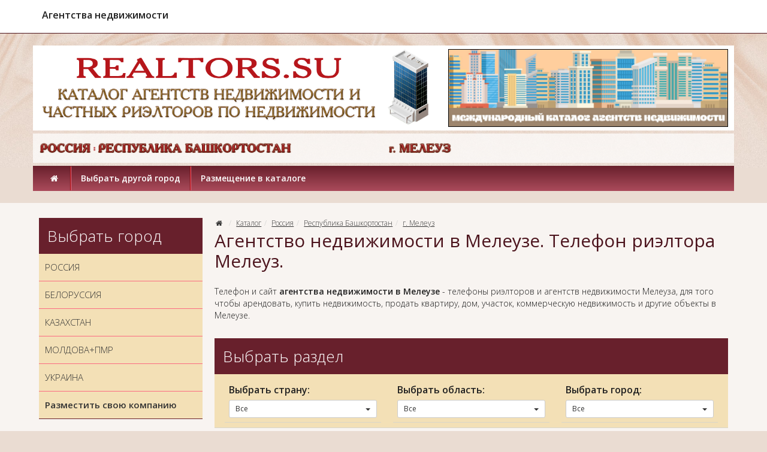

--- FILE ---
content_type: text/html; charset=UTF-8
request_url: https://realtors.su/category/001_russia_respublika_bashkortostan_meleuz
body_size: 10067
content:
<!DOCTYPE html>
<html lang="ru">
<head>
	<meta charset="utf-8">
	<meta http-equiv="X-UA-Compatible" content="IE=edge">
	<meta name="viewport" content="width=device-width, initial-scale=1">
	<title>Агентство недвижимости Мелеуз. Риелтор Мелеуз. Сайты недвижимости Мелеуз. Купить квартиру в Мелеузе через агентство недвижимости. Телефон риэлтора в Мелеузе. Продажа квартиры, дома в Мелеузе. :: Справочник недвижимости</title>
	<meta name="Description" content="Агентство недвижимости в Мелеузе. Телефон риэлтора Мелеуз. Купить квартиру, дом, коммерческую недвижимость в Мелеузе." />
	<meta name="Keywords" content="Мелеуз, агентство, недвижимость, квартира, купить, продажа, риэлтор, риелтор, телефон, в Мелеуза, 1, 2, 3, комнатные, дом" />
	<meta name="distribution" content="global" />
	<base href="https://realtors.su/">
	<meta name="robots" content="all" />

	<link href='https://fonts.googleapis.com/css?family=Open+Sans:300,400,400italic,600,600italic&subset=latin,cyrillic' rel='stylesheet' type='text/css'>
	<link href="bootstrap/css/bootstrap.min.css" rel="stylesheet">
	<link href="bootstrap/css/jasny-bootstrap.min.css" rel="stylesheet">
	<link href="templates/frontend-individual/master.css?v1" rel="stylesheet"> 
	<!--[if lt IE 9]>
	  <script src="https://oss.maxcdn.com/libs/html5shiv/3.7.0/html5shiv.js"></script>
	  <script src="https://oss.maxcdn.com/libs/respond.js/1.4.2/respond.min.js"></script>
	<![endif]-->
    <link rel="icon" href="https://realtors.su/favicon.ico" type="image/x-icon">
</head>
<body>
	<header class="header">
		<nav class="navbar navbar-default navbar-fixed-top" role="navigation">
			<div class="container">
				<div class="navbar-header">
					<div class="tels"><strong>Агентства недвижимости</strong></div>
					
					<button type="button" class="navbar-toggle" data-toggle="offcanvas" data-target=".navbar-offcanvas" data-canvas="body">
						<span class="toggle-name"></span><span class="sr-only">Открыть навигацию</span><span class="icon-menu-1"></span>
					</button>
				</div> 
				<div class="navbar-offcanvas offcanvas"> 
					<ul class="nav navbar-nav navbar-menu visible-xs"><li><a href="/" rel="nofollow">Главная</a></li><li class="dropdown"><a href="#"  rel="nofollow" class="dropdown-toggle" data-toggle="dropdown">Выбрать другой город <b class="caret"></b></a><ul class="dropdown-menu"><li class=""><a href="https://realtors.su/category/vybrat_drugoj_gorod_russia" rel="nofollow">Россия</a></li><li class=""><a href="https://realtors.su/category/vybrat_drugoj_gorod_belorussiya" rel="nofollow">Белоруссия</a></li><li class=""><a href="https://realtors.su/category/vybrat_drugoj_gorod_kazahstan" rel="nofollow">Казахстан</a></li><li class=""><a href="https://realtors.su/category/vybrat_drugoj_gorod_moldova_pmr" rel="nofollow">Молдова + ПМР</a></li><li class=""><a href="https://realtors.su/category/vybrat_drugoj_gorod_ukraine" rel="nofollow">Украина</a></li></ul></li><li class=""><a href="/page/razmecshenie_v_kataloge" rel="nofollow">Размещение в каталоге</a></li></ul><ul class="nav navbar-nav navbar-right"></ul>
				</div>
			</div>
		</nav> 
		<div class="container">
			<div class="row logo_row">
				<div class="col-xs-12 col-sm-7 col-md-7 col-lg-7"><a href="https://realtors.su" class="logo"><img src="/uploads/logo/logo-2.png" class="img-responsive" alt="Интернет каталог агентств недвижимости и риелторов" title="Интернет каталог агентств недвижимости и риелторов"></a></div>
				<div class="col-xs-12 col-sm-5 col-md-5 col-lg-5"><img src="/uploads/images/foto-realtors.jpg" class="img-responsive" alt="Realtors.SU" title="Realtors.SU"></div>
			</div>
		</div>
		<div class="container">
				<div class="row logo_row2">
					<div class="col-xs-12 col-sm-6 col-md-6 col-lg-6 form-col-ban">
					<!-- Место для кода №1_1 -->
					<p><img alt="Россия / Республика Башкортостан" title="Россия / Республика Башкортостан" width="100%" src="/uploads/geo/russia/respublika-bashkortostan/russia-respublika-bashkortostan.png" /></p>
					</div>
					<div class="col-xs-12 col-sm-6 col-md-6 col-lg-6 form-col-ban">
					<!-- Место для кода №1_2 -->
					<p><img alt="Россия / Республика Башкортостан / г. Мелеуз" title="Россия / Республика Башкортостан / г. Мелеуз" width="100%" src="/uploads/geo/russia/respublika-bashkortostan/meleuz.png" /></p>
					</div>
			    </div></div> 
		<div class="container hidden-xs">
			<div class="row logo_menu">
				<div class="col-xs-12 col-sm-12">
					 
			<nav class="main_nav" role="navigation">
			<ul><li><a href="/" rel="nofollow"><i class="icon-home"></i></a></li><li><a href="/page/vybrat_drugoj_gorod" rel="nofollow" class=" menu">Выбрать другой город</a><div class="subnav"><ul><li><a href="https://realtors.su/category/vybrat_drugoj_gorod_russia" rel="nofollow" class="">Россия</a></li><li><a href="https://realtors.su/category/vybrat_drugoj_gorod_belorussiya" rel="nofollow" class="">Белоруссия</a></li><li><a href="https://realtors.su/category/vybrat_drugoj_gorod_kazahstan" rel="nofollow" class="">Казахстан</a></li><li><a href="https://realtors.su/category/vybrat_drugoj_gorod_moldova_pmr" rel="nofollow" class="">Молдова + ПМР</a></li><li><a href="https://realtors.su/category/vybrat_drugoj_gorod_ukraine" rel="nofollow" class="">Украина</a></li></ul></div></li><li><a href="/page/razmecshenie_v_kataloge" rel="nofollow" class="">Размещение в каталоге</a></li></ul>
			</nav>
				</div>
			</div>
		</div>
	</header>
	
	<section class="section section_trans_white"> 
		<div class="container">
			<div class="row">
				
				<div class="col-xs-12 col-sm-8 col-sm-push-4 col-md-9 col-md-push-3 index_section" role="main">
								<ol class="breadcrumb">
				<li><a href="/" rel="nofollow"><i class="icon-home"></i></a></li> 
				<li><a href="/category">Каталог</a></li><li><a href="/category/001_russia">Россия</a></li><li><a href="/category/001_russia_respublika_bashkortostan">Республика Башкортостан</a></li><li><a href="/category/001_russia_respublika_bashkortostan_meleuz">г. Мелеуз</a></li> 
			</ol>
			<h1>Агентство недвижимости в Мелеузе. Телефон риэлтора Мелеуз.</h1>		<div class="text_block clearfix">
<p>Телефон и сайт <strong>агентства недвижимости в Мелеузе</strong> - телефоны риэлторов и агентств недвижимости Мелеуза, для того чтобы арендовать, купить недвижимость, продать квартиру, дом, участок, коммерческую недвижимость и другие объекты в Мелеузе.</p></div>
		<div class="nav_block filter_block">
			<div class="nav_title">Выбрать раздел</div>
			<div class="filter_b limit clearfix">				
			<noindex><div class="col-xs-12 col-sm-6 col-md-4 col-lg-4"><div class="filter_b"><b>Выбрать страну:</b><div class="btn-group"><button type="button" class="btn btn-sm btn-default dropdown-toggle" data-toggle="dropdown">Все <span class="caret"></span></button><ul class="dropdown-menu" role="menu"><li class="active"><a href="category/001_russia_respublika_bashkortostan_meleuz" class=" active" rel="nofollow">Все</a><li><a href="category/001_russia_respublika_bashkortostan_meleuz/filter-1-5" class="" rel="nofollow"><a href='/category/001_russia_vse_kompanii_i_magaziny/filter-1-5'>Россия</a></a></li><li><a href="category/001_russia_respublika_bashkortostan_meleuz/filter-1-9" class="" rel="nofollow"><a href='/category/001_kazahstan_vse_kompanii_i_magaziny/filter-1-9'>Казахстан</a></a></li></ul></div></div></div></noindex><noindex><div class="col-xs-12 col-sm-6 col-md-4 col-lg-4"><div class="filter_b"><b>Выбрать область:</b><div class="btn-group"><button type="button" class="btn btn-sm btn-default dropdown-toggle" data-toggle="dropdown">Все <span class="caret"></span></button><ul class="dropdown-menu" role="menu"><li class="active"><a href="category/001_russia_respublika_bashkortostan_meleuz" class=" active" rel="nofollow">Все</a><li><a href="category/001_russia_respublika_bashkortostan_meleuz/filter-2-12" class="" rel="nofollow"><a href='/category/001_russia_moskovskaya_oblast_moskva/filter-1-5_2-12_3-95'>Московская область</a></a></li><li><a href="category/001_russia_respublika_bashkortostan_meleuz/filter-2-13" class="" rel="nofollow"><a href='/category/001_russia_leningradskaya_oblast_sankt_peterburg/filter-1-5_2-13_3-103'>Ленинградкая область</a></a></li><li><a href="category/001_russia_respublika_bashkortostan_meleuz/filter-2-14" class="" rel="nofollow"><a href='/category/001_russia_altajskij_kraj_barnaul/filter-1-5_2-14_3-153'>Алтайский край</a></a></li><li><a href="category/001_russia_respublika_bashkortostan_meleuz/filter-2-15" class="" rel="nofollow"><a href='/category/001_russia_amurskaya_oblast_blagovecshensk/filter-1-5_2-15_3-155'>Амурская область</a></a></li><li><a href="category/001_russia_respublika_bashkortostan_meleuz/filter-2-16" class="" rel="nofollow"><a href='/category/001_russia_arhangelskaya_oblast_arhangelsk/filter-1-5_2-16_3-157'>Архангельская область</a></a></li><li><a href="category/001_russia_respublika_bashkortostan_meleuz/filter-2-17" class="" rel="nofollow"><a href='/category/001_russia_astrahanskaya_oblast_astrahan/filter-1-5_2-17_3-159'>Астраханская область</a></a></li><li><a href="category/001_russia_respublika_bashkortostan_meleuz/filter-2-42" class="" rel="nofollow"><a href='/category/001_russia_nizhegorodskaya_oblast_nizhnij_novgorod/filter-1-5_2-42_3-209'>Нижегородская область</a></a></li><li><a href="category/001_russia_respublika_bashkortostan_meleuz/filter-2-44" class="" rel="nofollow"><a href='/category/001_russia_novosibirskaya_oblast_novosibirsk/filter-1-5_2-44_3-213'>Новосибирская область</a></a></li><li><a href="category/001_russia_respublika_bashkortostan_meleuz/filter-2-66" class="" rel="nofollow"><a href='/category/001_russia_habarovskij_kraj_habarovsk/filter-1-5_2-66_3-257'>Хабаровский край</a></a></li><li><a href="category/001_russia_respublika_bashkortostan_meleuz/filter-2-150" class="" rel="nofollow"><a href='/category/001_russia_dnr_i_donetskaya_oblast_donetsk/filter-1-5_2-150_3-397'>Республика Донецкая Народная</a></a></li><li><a href="category/001_russia_respublika_bashkortostan_meleuz/filter-2-151" class="" rel="nofollow"><a href='/category/001_russia_lnr_i_luganskaya_oblast_lugansk/filter-1-5_2-151_3-399'>Республика Луганская Народная</a></a></li></ul></div></div></div></noindex><noindex><div class="col-xs-12 col-sm-6 col-md-4 col-lg-4"><div class="filter_b"><b>Выбрать город:</b><div class="btn-group"><button type="button" class="btn btn-sm btn-default dropdown-toggle" data-toggle="dropdown">Все <span class="caret"></span></button><ul class="dropdown-menu" role="menu"><li class="active"><a href="category/001_russia_respublika_bashkortostan_meleuz" class=" active" rel="nofollow">Все</a><li><a href="category/001_russia_respublika_bashkortostan_meleuz/filter-3-273" class="" rel="nofollow"><a href='/category/001_russia_respublika_bashkortostan_ufa/filter-1-5_2-74_3-273'>г. Уфа</a></a></li></ul></div></div></div></noindex>
		</div></div>
					<div class="row filter_block_top2"><div class="col-xs-8 col-sm-8"></div>
						<div class="col-xs-4 col-sm-4">
								<ul class="dropdown-menu" role="menu"><li class="active"><a href="category/001_russia_respublika_bashkortostan_meleuz/filter-rnd" rel="nofollow"></a></li></ul>
							<div>
								<ul class="dropdown2-menu" role="menu">
						<li><a href="/show_items/30" rel="nofollow">по 30 компаний</a></li><li class="active"><a href="/show_items/120" rel="nofollow">по 120 компаний</a></li><li><a href="/show_items/300" rel="nofollow">по 300 компаний</a></li><li><a href="/show_items/100000" rel="nofollow">Все компании</a></li>
								</ul>
							</div>
						
						</div>
					</div><div class="row items_catalog"></div><div class="text_block"><p align='center'><img width='100%' src='/uploads/images/no-company.gif' /></p>
<p>Покупка квартиры или загородного дома в Мелеузе - ответственная задача, требующая основательной подготовки. Важно, чтобы жильё, выставленное на продажу, было без обременения, а для этого требуется основательная проверка, которую может провести только профессиональный риэлтор в Мелеузе.</p> <h2>Агентство недвижимости Мелеуз</h2> 
<p>Обратиться в выбранное <strong>агентство недвижимости Мелеуза</strong> можно по телефону или через форму обратной связи на сайте. Вы оставляете заявку, далее с вами связывается риелтор, чтобы уточнить ваши пожелания в плане района и других характеристик жилья.</p> <br /> 
<p><span style='font-size: 30px;'>Как происходит покупка недвижимости через агентство</span></p> <h2>Сайты недвижимости Мелеуз</h2> 
<p>Как правило <strong>сайты недвижимости в Мелеузе</strong> регулярно публикуют актуальные объявления о продаже квартир с фотографиями и подробным описанием: этаж, площадь, количество комнат и другие параметры. Как только вы определитесь с квартирой, которую желаете купить, ваше <em>сотрудничество с риэлтором</em> будет строиться по следующему алгоритму:</p> 
<ol> 
  <li>Заявка в агентство недвижимости Мелеуза.</li> 
  <li>Риэлтор начинает проверять жильё на предмет юридической чистоты: количество собственников, наличие прописанных в квартире людей.</li> 
  <li>Риэлтор оглашает результаты и назначает встречу с клиентом для просмотра квартиры.</li> 
  <li>Если клиента всё устраивает, он заключает договор купли-продажи квартиры и оплачивает услуги агентства недвижимости.</li> 
  <li>Риэлтор сопровождает сделку вплоть до момента покупки.</li> 
</ol> <h2>Купить квартиру, дом Мелеуз</h2> 
<p>Благодаря риэлтору когда Вы хотите <strong>купить квартиру или дом в Мелеузе</strong>, то (при покупке и продаже недвижимости) можно купить жильё, которое юридически безопасно. О квартире будет собрана вся необходима информация, представлен отчёт. Конечно, услуги агентства недвижимости, если вы желаете купить недвижимость с его помощью, будет стоить денег. Однако это - гарантия безопасности, так как специалист отвечает за достоверность информации и полностью сопровождает сделку.</p> <h2>Продажа недвижимости Мелеуз</h2> 
<p>Также, при <strong>продаже недвижимости в Мелеузе</strong>, благодаря услугам риэлтора вы сможете обезопасить себя от недобросовестных покупателей. Риелтор поможет найти покупателя, помочь собрать необходимые документы и полноценно подготовиться к сделке. Это гораздо надёжнее, чем напрямую договариваться с покупателем и самостоятельно проводить сделку.</p> <h2>Купить недвижимость Мелеуз</h2> 
<p>Если вы желаете <strong>купить недвижимость в Мелеузе</strong>, Вы можете заказать услуги риэлтора. Вы просто оставляете заявку и номер телефона на сайте агентства недвижимости в Мелеузе, чтобы <i>риэлтор агентства</i> мог с вами связаться. Далее вы оставляете Ваши пожелания по поводу жилья: район, характеристики дома (новостройка, панельный дом), новое или вторичное жильё, диапазон цен. Далее вам предстоит встреча с риэлтором и просмотр, на котором вы принимаете окончательное решение.</p></div><div class="text_block3 clearfix">
<table width="100%">
  <tr>
    <td> </td>
    <td> </td>
    <td> </td>
  </tr>
</table></div>
				</div>
				
				<div class="col-xs-12 col-sm-4 col-sm-pull-8 col-md-3 col-md-pull-9 aside_section">
					<div class="text_block clearfix">
<div class="nav_block nav_block_category  clearfix"> 
  <div class="nav_title">Выбрать город
  </div> 
  <ul class="metismenu"> 
    <li><a href="/category/vybrat_drugoj_gorod_russia">РОССИЯ</a></li> 
    <li><a href="/category/vybrat_drugoj_gorod_belorussiya">БЕЛОРУССИЯ</a></li> 
    <li><a href="/category/vybrat_drugoj_gorod_kazahstan">КАЗАХСТАН</a></li> 
    <li><a href="/category/vybrat_drugoj_gorod_moldova_pmr">МОЛДОВА+ПМР</a></li> 
    <li><a href="/category/vybrat_drugoj_gorod_ukraine">УКРАИНА</a></li> 
    <li><a href="/page/razmecshenie_v_kataloge"><b>Разместить свою компанию</b></a></li> 
  </ul> 
</div></div>
		<div class="nav_block nav_block_category nav_block_category12nd clearfix">
			<ul class="metismenu" id="menu">
			</ul> 
		</div><div>
<div class="nav_title">Статистика
</div> 
<div class="nav_block filter_block"> 
  <div class="nav2_block filter2_block"> 
    <div class="nav2_block filter2_block"> 
      <div> 
        <p align="center"><span style="font-size: 16px;"><b>Размещено</b></span></p> 
        <p><b>Россия</b>: 189 адресов</p> 
        <p><b>Белоруссия</b>: 0 адресов</p> 
        <p><b>Казахстан</b>: 1 адрес</p> 
        <p><b>Молдова+ПМР</b>: 0 адресов</p> 
        <p><b>Украина</b>: 0 адресов</p> 
      </div> 
    </div> 
  </div> 
</div> <noindex> 
  <div class="nav_title">Информация
  
  
  
  
  
  
  
  
  
  
  
  
  
  
  
  
  
  
  
  
  
  
  
  
  
  
  </div> 
  <div class="nav_block filter_block"> 
    <div class="nav2_block filter2_block"> 
      <div class="nav2_block filter2_block"> 
        <div> 
          <p><b>Уважаемые пользователи</b></p> 
          <p>Данный каталог является условно бесплатным. Мы не несём ответственности за Ваше обращение к компаниям размещённым в данном каталоге, а также за дальнейшие взаимоотношения между заказчиками и исполнителями услуг.</p> 
          <p><b>100% актуальная контактная информация представлена <span style="color: rgb(128, 0, 0);">только у компаний</span>, размещающихся с пометками <span style="color: rgb(128, 0, 0);">«ТОП» и «VIP».</span></b></p> 
          <p>Администрация сайта <b>www.realtors.su</b></p> 
        </div> 
      </div> 
    </div> 
  </div></noindex></div>
				</div>
				
				 
			</div>
		</div>
	</section>  
	
	 		
	
	<footer class="footer">
		
		
		<section class="section section_footer_content">
			<div class="container">
				<div class="row">
					
					<div class="col-xs-12 col-sm-6">
						<div class="footer_title">Новости</div>
						<div class="more"><a href="/akcia" class="more">все новости</a></div>
					</div>
					<div class="col-xs-12 col-sm-6">
						<div class="footer_title">Статьи</div>
						<a href="/reviews/statya_23_04_2023" class="sm_news_item">
							<div class="title">Покупаем недвижимость в Новосибирске</div>
							<img src="uploads/images/articles/no.jpg" alt="Покупаем недвижимость в Новосибирске" title="Покупаем недвижимость в Новосибирске"/>
							
<p>В данной статье рассказывается о недвижимости Новосибирска. Какие изменения случились на рынке жилья в последнее время, какова динамика цен, а также, как выбрать лучший вариант.</p>
							<div class="data">23 aпреля 2023г.</div>
						</a>
						<a href="/reviews/statya_06_04_2023" class="sm_news_item">
							<div class="title">Недвижимость Подмосковья</div>
							<img src="uploads/images/articles/no.jpg" alt="Недвижимость Подмосковья" title="Недвижимость Подмосковья"/>
							
<p>В статье рассматривается положение дел с недвижимостью Подмосковья, рассказывается о тех или иных нюансах ценообразования и приоритетных направлениях интереса москвичей по аренде или приобретению недвижимости за пределами мегаполиса.</p>
							<div class="data">6 aпреля 2023г.</div>
						</a>
						<div class="more"><a href="/reviews" class="more">все статьи</a></div>
					</div>
				</div>
			</div>		
		</section>
		
		<section class="section section_footer"> 
			<div class="container">
				<div class="row">
					<div class="col-xs-12 col-sm-12 menu_footer">
						<a rel="nofollow" href="/">Главная</a></li><span></span><a href="/akcia">Новости</a><span></span><a href="/reviews">Статьи</a><span></span><a href="/page/vybrat_drugoj_gorod">Выбрать другой город</a><span></span><a href="/page/razmecshenie_v_kataloge">Размещение в каталоге</a>
					</div>  
					
					<div class="col-xs-12 col-sm-4 col-md-3 copyright">Агентства недвижимости и риэлторы <br>Интернет каталог <b>«REALTORS.SU»</b> <br>© 2022-2023<br>Все права защищены </div>
					<div class="col-xs-12 col-sm-4 col-md-6">﻿<!-- Yandex.Metrika counter -->
<script type="text/javascript" >
   (function(m,e,t,r,i,k,a){m[i]=m[i]||function(){(m[i].a=m[i].a||[]).push(arguments)};
   m[i].l=1*new Date();
   for (var j = 0; j < document.scripts.length; j++) {if (document.scripts[j].src === r) { return; }}
   k=e.createElement(t),a=e.getElementsByTagName(t)[0],k.async=1,k.src=r,a.parentNode.insertBefore(k,a)})
   (window, document, "script", "https://mc.yandex.ru/metrika/tag.js", "ym");

   ym(92733141, "init", {
        clickmap:true,
        trackLinks:true,
        accurateTrackBounce:true,
        webvisor:true
   });
</script>
<noscript><div><img src="https://mc.yandex.ru/watch/92733141" style="position:absolute; left:-9999px;" alt="" /></div></noscript>
<!-- /Yandex.Metrika counter -->

<!-- Yandex.Metrika counter -->
<script type="text/javascript">
(function (d, w, c) {
    (w[c] = w[c] || []).push(function() {
        try {
            w.yaCounter12541201 = new Ya.Metrika({id:12541201,
                    webvisor:true,
                    clickmap:true,
                    trackLinks:true,
                    accurateTrackBounce:true});
        } catch(e) { }
    });

    var n = d.getElementsByTagName("script")[0],
        s = d.createElement("script"),
        f = function () { n.parentNode.insertBefore(s, n); };
    s.type = "text/javascript";
    s.async = true;
    s.src = (d.location.protocol == "https:" ? "https:" : "http:") + "//mc.yandex.ru/metrika/watch.js";

    if (w.opera == "[object Opera]") {
        d.addEventListener("DOMContentLoaded", f, false);
    } else { f(); }
})(document, window, "yandex_metrika_callbacks");
</script>
<noscript><div><img src="//mc.yandex.ru/watch/12541201" style="position:absolute; left:-9999px;" alt="" /></div></noscript>
<!-- /Yandex.Metrika counter --></div>
					<div class="col-xs-12 col-sm-6 col-md-4"><p><br><b><span style="color: rgb(255, 255, 255);">Рекомендовать друзьям:</span></b></p>
		<script type="text/javascript" src="//yastatic.net/es5-shims/0.0.2/es5-shims.min.js" charset="utf-8"></script>
<script type="text/javascript" src="//yastatic.net/share2/share.js" charset="utf-8"></script>
							      <div class="ya-share2" data-services="vkontakte,odnoklassniki,gplus,moimir,lj,facebook,twitter,blogger,viber,whatsapp,delicious,digg,reddit,evernote,linkedin,pocket,qzone,renren,sinaWeibo,surfingbird,tencentWeibo,tumblr" data-limit="9"></div></div>
				</div><br>
                <div class="col-xs-12 col-sm-12 col-md-12 col-lg-12">
                <h3><span style="background-color: rgb(255, 255, 0);">&nbsp;&nbsp;Все компании на карте&nbsp;&nbsp;</span></h3>
                <p><script type="text/javascript" charset="utf-8" async src="https://api-maps.yandex.ru/services/constructor/1.0/js/?um=constructor%3A9d3b9d25957f1110b8af61feb5a8cfe103a82d5b37afc756761eacb48eb1cb90&amp;width=100%25&amp;height=500&amp;lang=ru_RU&amp;scroll=true"></script></p>
                </div>
                <p><span style="font-size: 18px; color: rgb(255, 255, 255);">Если Вы ищите где можно купить: недорогую и уютную квартиру в нужном Вам городе. Или Вам нужна помощь в лице профессионального риэлтора, услуги агентства недвижимости или помощь в оформлении документов на недвижимость - заходите в наш каталог <span style="color: rgb(255, 255, 0);"></b>REALTORS.SU</b></span>. Здесь можно найти контактные данные агентств недвижимости в нужном Вам городе, застройщиков для покупки квартиры напрямую от собственника, или риелторов, которые помогут найти недвижимость: одно, двух, трёхкомнатную квартиру, частный дом или коммерческую недвижимость, как на вторичном рынке предложений, так и на первичном.</span></p>
                <br>
                <noindex><p><span style="color: rgb(255, 255, 0);">Обращаем ваше внимание на то, что данный интернет-сайт носит исключительно информационный характер и ни при каких условиях не является публичной офертой, определяемой положениями Статьи 437 (2) Гражданского кодекса Российской Федерации. Для получения подробной информации о наличии и стоимости указанных товаров и (или) услуг, пожалуйста, обращайтесь к менеджерам отдела клиентского обслуживания с помощью специальной формы связи или по телефонам указанным в контактах. Пользуясь (на сайте) формой обратной связи или регистрацией, Вы соглашаетесь с тем что мы будем хранить указанную Вами, Вашу персональную информацию. Мы не предоставляем Вашу личную информацию третьим лицам, кроме случаев предусмотренных законодательством.</span></p></noindex>
			</div>
		</section> 
	</footer>

<div class="modal fade" id="dialog_modal" tabindex="-1" role="dialog"><div class="modal-dialog"><div class="modal-content"></div></div></div> 
	
	<div id="socbuts" class="clearfix">
		
	</div>
	<div id="to-top"><svg enable-background="new 0 0 444.819 444.819" height="444.819" viewBox="0 0 444.819 444.819" width="444.819" xmlns="https://www.w3.org/2000/svg"><path d="m433.968 278.657-185.581-185.867c-7.419-7.044-16.08-10.566-25.977-10.566-10.088 0-18.652 3.521-25.697 10.566l-185.865 185.867c-7.233 7.23-10.848 15.892-10.848 25.98 0 10.28 3.619 18.843 10.848 25.693l21.411 21.413c6.854 7.23 15.42 10.852 25.697 10.852 10.278 0 18.842-3.621 25.697-10.852l138.757-138.472 138.758 138.469c6.848 7.228 15.413 10.852 25.7 10.852 10.082 0 18.747-3.624 25.975-10.852l21.409-21.412c7.043-7.043 10.567-15.608 10.567-25.693 0-10.09-3.614-18.751-10.851-25.978z"/></svg></div>

    <script src="https://ajax.googleapis.com/ajax/libs/jquery/1.11.0/jquery.min.js"></script>
    <script src="bootstrap/js/bootstrap.min.js"></script> 
	<script src="bootstrap/js/jasny-bootstrap.min.js"></script>
	<script src="javascripts/clients/owl.carousel.min.js"></script>
	<script src="javascripts/clients/jquery.slimscroll.min.js"></script> 
	<script src="javascripts/clients/jquery-ui.min.js"></script>
	<link rel="stylesheet" href="https://cdnjs.cloudflare.com/ajax/libs/fancybox/3.5.7/jquery.fancybox.min.css" />
	<script src="https://cdnjs.cloudflare.com/ajax/libs/fancybox/3.5.7/jquery.fancybox.min.js"></script>
	<script src="javascripts/clients/metisMenu.min.js"></script>
    
    <script> 
				
    jQuery(document).ready(function() {
	    
	    $('.brand_scroll').slimScroll({ 
		    height: '220px',  
		    alwaysVisible: true,
		    railVisible: true,
		    wheelStep: 10, 
		});
		
		$('ul li.show_all').click(function(){
		    $(this).parent("ul").find("li.hiddenli").slideDown(100);
			$(this).parent('ul').find('li.hide_all').fadeIn();
			$(this).hide();
			return false;
		});
		
		$("ul li.hide_all").click(function(){
		    $(this).parent("ul").find("li.hiddenli").slideUp(100);
		    $(this).hide();
			$(this).parent("ul").find("li.show_all").show();
			return false;
		});
		
		$('#menu').metisMenu({doubleTapToGo:1});
		
		$(".main_nav ul li a.menu").mouseover(function() {   
			
			pos_offset = $(this).offset().left;
			pos = 0; 
			var top = $(this).position().top+$(this).outerHeight();  
			subnav_width = $(this).parent().find(".subnav").outerWidth();
			container_width = $('.header').outerWidth();
			 
			if ((pos_offset+subnav_width) > container_width) pos = $(this).outerWidth()-subnav_width; 
			  
			$(this).addClass('hover').parent().find(".subnav").css("left",pos).css("top",top).slideDown('fast').show();
 
			$(this).parent().hover(function() {
			}, function(){	 
				$(this).parent().find(".subnav").slideUp('fast');
				$(".main_nav ul li a.hover").removeClass('hover'); 
			}); 
		});
		
		/*slider*/ 
    	$('#price_slider').slider({
			step: 10, 
		    min: 0, 
		    max: 0, 
		    values: [0,0], 
		    range: true,
			
			stop: function(event, ui) { 
				$('form.limitform input#fromdate').val($('#price_slider').slider('values',0));
				$('form.limitform input#todate').val($('#price_slider').slider('values',1));
				$('form.limitform').submit();
		        $('span#from').html('от <small>'+ $('#price_slider').slider('values',0) + '</small> руб'); 
		        $('span#to').html('до <small>'+ $('#price_slider').slider('values',1) + '</small> руб'); 
		    }, 
		    slide: function(event, ui){ 
		        $('span#from').html('от <small>'+ $('#price_slider').slider('values',0) + '</small> руб'); 
		        $('span#to').html('до <small>'+ $('#price_slider').slider('values',1) + '</small> руб'); 
		    } 
			
		});
		
		$('span#from').html('от <small>'+ $('#price_slider').slider('values',0) + '</small> руб'); 
		$('span#to').html('до <small>'+ $('#price_slider').slider('values',1) + '</small> руб');
		/*slider end*/
		
		function replace_point(value){
	        return value.replace(/\,/, '.');
   		}
		
		$(".disabled a").click(function() { return false; });
		
		$('.basket_it div.qty input').change(function () {
			var id = $(this).attr("rel");
			var input = $(this); 
			var val = input.val(); 
			
		    if (parseFloat(input.val())>0) {input.val(replace_point(val));}
			        else input.val(1);  
		    
		    $.post('modules/tools/basket.php', {id:id,command:10,qty:input.val()},
			    function(data) {
				 	location.reload();
				});
				return false;
		}); 
		
		$("#callback,#callback_top").click(function(){ 
			$.post('modules/tools/order-call.php', {},
				function(data) {  
					$('#dialog_modal .modal-content').html(data);
			}); 
			$('#dialog_modal').modal('show');
			return false; 
		});
		
		$('#dialog_modal').delegate('#callform', 'submit', function(e) {
			e.preventDefault(); 
			var m_method=$(this).attr('method'); 
			var m_action=$(this).attr('action'); 
			var m_data=$(this).serialize();
			$.ajax({
				type: m_method,
				url: m_action,
				data: m_data,
				success: function(data){
					$('#dialog_modal .modal-content').html(data);
				}
			});
		});
		
		$('a[rel="photo"]').fancybox({});
		$('a[rel="basket_photo"]').fancybox({});
     	
     	$(window).scroll(function () {
			if ($(this).scrollTop() > 200) { $('#to-top').fadeIn();}
			else {$('#to-top').fadeOut();} 
		});  
		
		$('#to-top').click(function () {
			$('body,html').animate({scrollTop: 0}, 1000);
			return false;
		});
	    
	    $("#owl-sales").owlCarousel({itemsCustom : [[0, 1],[500, 2],[650, 3],[767, 2],[993, 3]], scrollPerPage: true, autoPlay: 8000, stopOnHover: true, slideSpeed: 800, navigation:true, navigationText: ['<i class="icon-left-open-big"></i>','<i class="icon-right-open-big"></i>'] });
	    
	    $("#owl-hit").owlCarousel({itemsCustom : [[0, 1],[500, 2],[650, 3], [993, 4]], scrollPerPage: true, autoPlay: 8000, stopOnHover: true, slideSpeed: 800, navigation:true, navigationText: ['<i class="icon-left-open-big"></i>','<i class="icon-right-open-big"></i>'] });
	    
		$("#owl-slide").owlCarousel({itemsCustom : [[0, 1], [320, 1], [500, 3], [768, 1]], scrollPerPage: true, autoPlay: 8000, stopOnHover: true, slideSpeed: 800, navigation:false });
	});	
    </script>
  </body>
</html>
